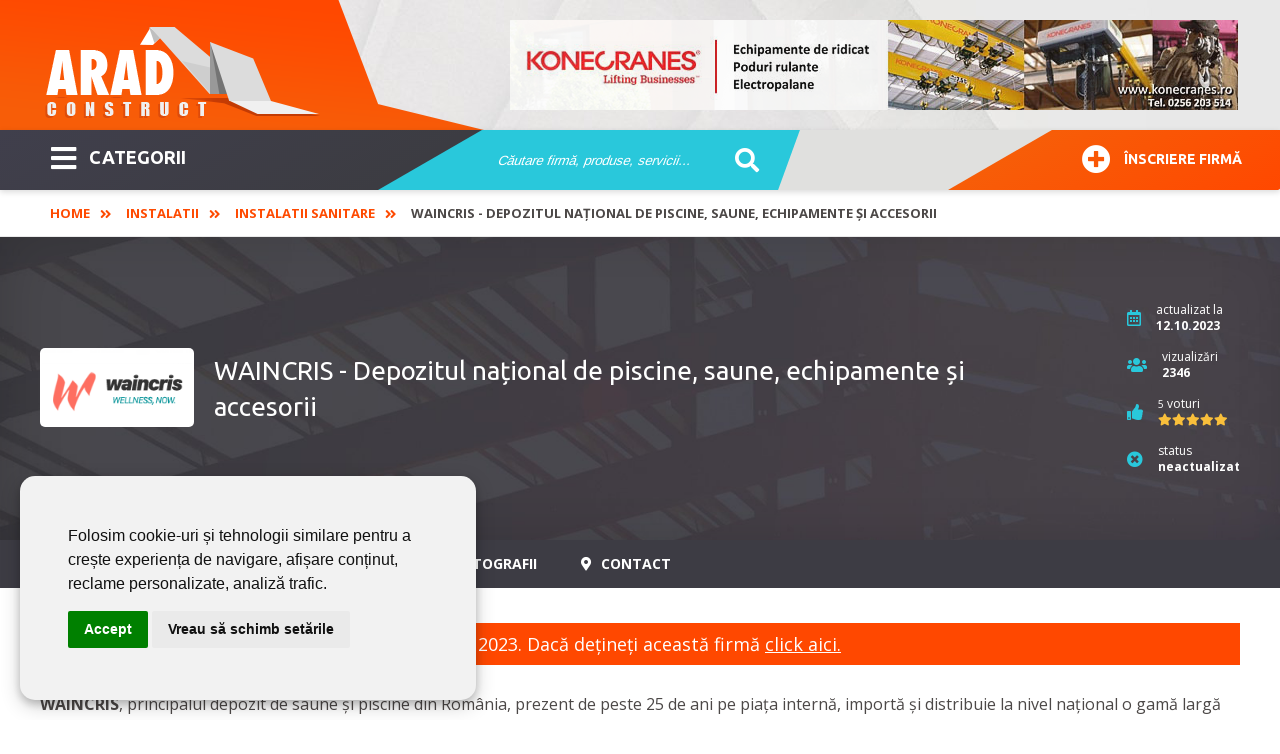

--- FILE ---
content_type: text/html; charset=utf-8
request_url: https://www.aradconstruct.ro/waincris-depozitul-national-de-piscine-saune-echipamente-si-accesorii.html
body_size: 13248
content:
<!DOCTYPE html>
<html itemscope="" itemtype="https://schema.org/WebSite" lang="ro-RO" prefix="og: http://ogp.me/ns#">
<head>
<meta name="viewport" content="width=device-width,initial-scale=1,maximum-scale=3,user-scalable=1" />
<meta name="theme-color" content="#ff4800">
<link rel="dns-prefetch" href="//ajax.googleapis.com">
<link rel="dns-prefetch" href="//www.googletagmanager.com">
<link rel="dns-prefetch" href="//www.google-analytics.com">
<link rel="dns-prefetch" href="//ssl.google-analytics.com">
<link rel="dns-prefetch" href="//fonts.googleapis.com">
<link rel="dns-prefetch" href="//google.com">
<link rel="dns-prefetch" href="//use.fontawesome.com">
<link rel="preconnect" href="https://fonts.googleapis.com">
<link rel="preconnect" href="https://fonts.gstatic.com" crossorigin>
  <base href="https://www.aradconstruct.ro" />
  <meta name="robots" content="index, follow" />
  <meta name="keywords" content="" />
  <meta name="description" content="Despre firma WAINCRIS S.R.L. - pagină fără informaţii actualizate din 2023." />
  <title>WAINCRIS - Depozitul național de piscine, saune, echipamente și accesorii | Arad Construct</title>
  <link href="https://www.aradconstruct.ro/waincris.html" rel="canonical"  />
  <link href="/templates/livecms/favicon.ico" rel="shortcut icon" type="image/x-icon" />
  <script type="text/javascript">

			function f8ca0f5344e(address) {
				document.location.href = 'mail'+'to:'+address;
			}
			
  </script>
  <link rel="alternate" type="application/rss+xml" title="" href="https://www.aradconstruct.ro/rss-158.html" />
  <meta property="og:title" content="WAINCRIS - Depozitul național de piscine, saune, echipamente și accesorii"/>
  <meta property="og:url" content="https://www.aradconstruct.ro/waincris.html"/>

<link href="/templates/livecms/css/template.css?v=2.8" rel="stylesheet" type="text/css" media="all" />
<!-- Global site tag (gtag.js) - Google Analytics Reteaua Construct -->
<script async src="https://www.googletagmanager.com/gtag/js?id=G-B7P4SCK3ZG"></script>
<script>
window.dataLayer = window.dataLayer || [];
function gtag(){dataLayer.push(arguments);}
gtag('set', 'linker', {
'domains': ['aradconstruct.ro', 'bucuresticonstruct.ro', 'brasovconstruct.ro', 'constantaconstruct.ro', 'clujconstruct.ro', 'timisconstruct.ro', 'reteauaconstruct.ro']
});
gtag('js', new Date());
gtag('config', 'G-B7P4SCK3ZG');
gtag('config', 'G-6C607DYNMH');
gtag('config', 'AW-972807734');
gtag('consent', 'default', {
  'ad_storage': 'denied',
  'ad_user_data': 'denied',
  'ad_personalization': 'denied',
  'analytics_storage': 'denied',
  'personalization_storage': 'granted',
  'functionality_storage': 'granted',
  'security_storage': 'granted',
  'wait_for_update': 1000
});
</script></head>
<body class="body_catalog"><div class="body-overlay"></div>
<aside><div class="menu-sidebar">
<div class="close-menu"><button title="Închide Meniu"><i class="fas fa-times"></i></button></div>
<div class="live-search-box"><span>Caută sau mergi la categorii:</span>
<script type="text/javascript">
/* <![CDATA[ */
			function resetSobi2Cookies()
			{
				var SobiCookieRemove = " = 0; expires=0; path=/; domain=https://www.aradconstruct.ro";
				var sobiCookieStr = document.cookie.split(";");
				for(i = 0; i < sobiCookieStr.length; i++) {
					if( sobiCookieStr[i].indexOf("sobi2SearchCookie") != -1 ) {
						cookieVal = sobiCookieStr[i].split("=");
						document.cookie = cookieVal[0] + SobiCookieRemove;
					}
				}
			}
/* ]]> */
</script>
<div class="SearchMod" id="ssfm86751" >
	
	<form action="https://www.aradconstruct.ro/" onsubmit="resetSobi2Cookies();" method="get" name="ModsobiSearchFormContainer">
		<div class="eSearchForm">
		  
				
											<label for="sobi2Search"> </label>
						<input name="sobi2Search" id="sobi2Search86751" class="inputbox" value="Căutare firmă, produse, servicii... " onclick="if (this.value == 'Căutare firmă, produse, servicii... ') this.value = '';" onblur="if (this.value == '') this.value = 'Căutare firmă, produse, servicii... ';"/>
					
						
                    
					
					<div class="submit">
					<button type="submit" class="button2" title="cautare">&nbsp;</button>
				</div>
							
			
						
						</div>
			

			<input type="hidden" name="searchphrase" value="any"/>			<input type="hidden" name="option" value="com_sobi2"/>
			<input type="hidden" name="sobiCid" id="sobiCid86751" value="0"/>
			<input type="hidden" name="sobi2Task" value="search"/>
			<input type="hidden" name="reset" value="2"/>
			<input type="hidden" name="Itemid" value="1"/>
	</form>
</div>
</div>
<div class="menu-container"><nav><ul id="mega-menu" class="mega-menu"><li><ul><li class='sub'><a href='https://www.aradconstruct.ro/abrazive-sudura.html'>Abrazive - Sudura <span class='firme_count'>26</span></a></li><li class='sub'><a href='https://www.aradconstruct.ro/acoperisuri-si-tigle.html'>Acoperisuri si tigle <span class='firme_count'>30</span></a></li><li class='sub'><a href='https://www.aradconstruct.ro/aer-conditionat.html'>Aer Conditionat <span class='firme_count'>30</span></a></li><li class='sub'><a href='https://www.aradconstruct.ro/agremente-expertize-certificari.html'>Agremente - Expertize - Certificari <span class='firme_count'>18</span></a></li><li class='sub'><a href='https://www.aradconstruct.ro/amenajari-interioare-si-exterioare.html'>Amenajari interioare si exterioare <span class='firme_count'>104</span></a></li><li class='sub'><a href='https://www.aradconstruct.ro/arhitectura-si-proiectare.html'>Arhitectura si Proiectare <span class='firme_count'>15</span></a></li><li class='sub'><a href='https://www.aradconstruct.ro/articole-sanitare.html'>Articole Sanitare <span class='firme_count'>20</span></a></li><li class='sub'><a href='https://www.aradconstruct.ro/ascensoare-lifturi.html'>Ascensoare - Lifturi <span class='firme_count'>4</span></a></li><li class='sub'><a href='https://www.aradconstruct.ro/automatizari.html'>Automatizari <span class='firme_count'>48</span></a></li><li class='sub'><a href='https://www.aradconstruct.ro/centrale-termice.html'>Centrale Termice <span class='firme_count'>21</span></a></li><li class='sub'><a href='https://www.aradconstruct.ro/confectii-metalice.html'>Confectii Metalice <span class='firme_count'>75</span></a></li><li class='sub'><a href='https://www.aradconstruct.ro/constructii-civile.html'>Constructii civile <span class='firme_count'>57</span></a></li><li class='sub'><a href='https://www.aradconstruct.ro/constructii-imobiliare-noi.html'>Constructii Imobiliare Noi <span class='firme_count'>7</span></a></li><li class='sub'><a href='https://www.aradconstruct.ro/constructii-industriale.html'>Constructii industriale <span class='firme_count'>94</span></a></li><li class='sub'><a href='https://www.aradconstruct.ro/constructii-servicii.html'>Constructii Servicii <span class='firme_count'>80</span></a></li><li class='sub'><a href='https://www.aradconstruct.ro/curatenie.html'>Curatenie <span class='firme_count'>10</span></a></li><li class='sub'><a href='https://www.aradconstruct.ro/dezinsectie-si-deratizare.html'>Dezinsectie si deratizare <span class='firme_count'>5</span></a></li><li class='sub'><a href='https://www.aradconstruct.ro/dezumidificare-in-constructii.html'>Dezumidificare in constructii <span class='firme_count'>6</span></a></li><li class='sub'><a href='https://www.aradconstruct.ro/echipamente-industriale.html'>Echipamente industriale <span class='firme_count'>122</span></a></li><li class='sub'><a href='https://www.aradconstruct.ro/electrice.html'>Electrice <span class='firme_count'>53</span></a></li><li class='sub'><a href='https://www.aradconstruct.ro/energie-alternativa.html'>Energie alternativa <span class='firme_count'>44</span></a></li><li class='sub'><a href='https://www.aradconstruct.ro/ferestre.html'>Ferestre <span class='firme_count'>48</span></a></li><li class='sub'><a href='https://www.aradconstruct.ro/gresie-si-faianta.html'>Gresie si faianta <span class='firme_count'>7</span></a></li><li class='sub'><a href='https://www.aradconstruct.ro/instalatii.html'>Instalatii <span class='firme_count'>121</span></a></li><li class='sub'><a href='https://www.aradconstruct.ro/lacuri-si-vopsele.html'>Lacuri si Vopsele <span class='firme_count'>15</span></a></li><li class='sub'><a href='https://www.aradconstruct.ro/materiale-de-constructii.html'>Materiale de constructii <span class='firme_count'>62</span></a></li><li class='sub'><a href='https://www.aradconstruct.ro/mobila.html'>Mobila <span class='firme_count'>28</span></a></li><li class='sub'><a href='https://www.aradconstruct.ro/mocheta-covoare.html'>Mocheta - Covoare <span class='firme_count'>7</span></a></li><li class='sub'><a href='https://www.aradconstruct.ro/parchet.html'>Parchet <span class='firme_count'>22</span></a></li><li class='sub'><a href='https://www.aradconstruct.ro/pardoseli.html'>Pardoseli <span class='firme_count'>34</span></a></li><li class='sub'><a href='https://www.aradconstruct.ro/pavaje.html'>Pavaje <span class='firme_count'>7</span></a></li><li class='sub'><a href='https://www.aradconstruct.ro/perdele-si-draperii.html'>Perdele si draperii <span class='firme_count'>3</span></a></li><li class='sub'><a href='https://www.aradconstruct.ro/piatra-naturala.html'>Piatra naturala <span class='firme_count'>8</span></a></li><li class='sub'><a href='https://www.aradconstruct.ro/protectia-muncii.html'>Protectia muncii <span class='firme_count'>2</span></a></li><li class='sub'><a href='https://www.aradconstruct.ro/scule-si-unelte.html'>Scule si unelte <span class='firme_count'>88</span></a></li><li class='sub'><a href='https://www.aradconstruct.ro/scule-si-utilaje.html'>Scule si Utilaje <span class='firme_count'>87</span></a></li><li class='sub'><a href='https://www.aradconstruct.ro/servicii.html'>SERVICII <span class='firme_count'>41</span></a></li><li class='sub'><a href='https://www.aradconstruct.ro/transport.html'>Transport <span class='firme_count'>14</span></a></li><li class='sub'><a href='https://www.aradconstruct.ro/usi.html'>Usi <span class='firme_count'>51</span></a></li><li class='sub'><a href='https://www.aradconstruct.ro/utilaje.html'>Utilaje <span class='firme_count'>78</span></a></li></ul></li></ul></nav></div>
</div></aside>
<div class="general pusher">
<header class="block-flex wrap-flex vertical-center-flex">
    <div class="header-top block-flex wrap-flex vertical-center-flex">
        <div id="logo">
          <a itemprop="url" class="logo" href="https://www.aradconstruct.ro/">
          <img itemprop="image" alt="Arad Construct" src="/templates/livecms/images/logo.png" width="275" height="106" /></a>
        </div>
    	<div class="slider">
<a href="https://www.konecranes.ro" target="_blank" rel="noopener" ><img src="#" data-original="images/slider/slide-02.jpg" alt="Konecranes" /></a>
<a href="https://holze.ro/" target="_blank" rel="noopener" ><img src="#" data-original="images/slider/holze.png" alt="Holze" /></a>
</div>
	</div>
	  <div class="header-bot block-flex wrap-flex vertical-center-flex">
        <div class="categorii-mega-menu">
        <div class="skew">
		<button class="menu-toggle skew-fix" title="Meniu"><i class="fas fa-bars"></i>CATEGORII</button>
				<a target="_blank" rel="noopener" href="https://www.reteauaconstruct.ro/inscrie-firma?refferal=Arad Construct"><button class="inscriere-toggle skew-fix"><i class="fas fa-plus-circle"></i>Înscriere firmă</button></a>
		</div>
        </div>
        <div class="header-search">
          
<script type="text/javascript">
/* <![CDATA[ */
			function resetSobi2Cookies()
			{
				var SobiCookieRemove = " = 0; expires=0; path=/; domain=https://www.aradconstruct.ro";
				var sobiCookieStr = document.cookie.split(";");
				for(i = 0; i < sobiCookieStr.length; i++) {
					if( sobiCookieStr[i].indexOf("sobi2SearchCookie") != -1 ) {
						cookieVal = sobiCookieStr[i].split("=");
						document.cookie = cookieVal[0] + SobiCookieRemove;
					}
				}
			}
/* ]]> */
</script>
<div class="SearchMod" id="ssfm90573" >
	
	<form action="https://www.aradconstruct.ro/" onsubmit="resetSobi2Cookies();" method="get" name="ModsobiSearchFormContainer">
		<div class="eSearchForm">
		  
				
											<label for="sobi2Search"> </label>
						<input name="sobi2Search" id="sobi2Search90573" class="inputbox" value="Căutare firmă, produse, servicii... " onclick="if (this.value == 'Căutare firmă, produse, servicii... ') this.value = '';" onblur="if (this.value == '') this.value = 'Căutare firmă, produse, servicii... ';"/>
					
		
						
                    
					
					<div class="submit">
					<button type="submit" class="button2" title="cautare">&nbsp;</button>
				</div>
							
			
						
						</div>
			

			<input type="hidden" name="searchphrase" value="any"/>			<input type="hidden" name="option" value="com_sobi2"/>
			<input type="hidden" name="sobiCid" id="sobiCid90573" value="0"/>
			<input type="hidden" name="sobi2Task" value="search"/>
			<input type="hidden" name="reset" value="2"/>
			<input type="hidden" name="Itemid" value="1"/>
	</form>
</div>

        </div>
        <div class="skew signup-skew">
         <a target="_blank" rel="noopener" title="Înscriere firmă" href="https://www.reteauaconstruct.ro/inscrie-firma?refferal=Arad Construct"><button title="Înscriere firmă" class="inscriere2-toggle skew-fix" ><i class="fas fa-plus-circle"></i>Înscriere firmă</button></a>
        </div>
      </div>
    </header>
  <div itemscope itemtype="https://schema.org/webpage" class="breadcrumbs-hold">
  <div class="profile-back">
<span itemprop="breadcrumb" class="breadcrumbs pathway">
<a href="https://www.aradconstruct.ro/" class="pathway">Home</a> <span class="separator"><i class='fas fa-angle-double-right'></i></span><a href="/instalatii.html" class="pathway">Instalatii</a> <span class="separator"><i class='fas fa-angle-double-right'></i></span><a href="/instalatii-sanitare.html" class="pathway">Instalatii sanitare</a> <span class="separator"><i class='fas fa-angle-double-right'></i></span>WAINCRIS - Depozitul național de piscine, saune, echipamente și accesorii</span></div>
  </div> 
    <section class="grid">
	     
    
<div class='catalog'>

<div class="profile">
<div class="main profile-main" id="content-top">
    <div class="wrap block-flex wrap-flex vertical-center-flex">
      <div class="left block-flex wrap-flex vertical-center-flex">
        <div class="image"><img src="https://www.aradconstruct.ro/images/com_sobi2/clients/974_img.png" alt="WAINCRIS - Depozitul național de piscine, saune, echipamente și accesorii" class="sobi2DetailsImage"/></div>
        <h1>WAINCRIS - Depozitul național de piscine, saune, echipamente și accesorii</h1>
</div>
      
<div class="right">
        <div class="stat updated block-flex wrap-flex vertical-center-flex">
          <div class="icon">
            <i title="data actualizare" class="far fa-calendar-alt"></i>
          </div>
          <div class="text">
            actualizat la<br>
            <span>
              12.10.2023            </span>
          </div>
        </div>
        <div class="stat visits block-flex wrap-flex vertical-center-flex">
          <div class="icon">
           <i title="vizualizari" class="fas fa-users"></i>
          </div>
          <div class="text">vizualizări<br>
		  <strong> 2346</strong></div>
        </div>
	
	
	<div class="stat votes block-flex wrap-flex vertical-center-flex">
		  <div class="icon"><i title="rating" class="fas fa-thumbs-up"></i></div>
          <div class="text"><small>5</small> voturi<br>
		  <a href="https://www.aradconstruct.ro/waincris-depozitul-national-de-piscine-saune-echipamente-si-accesorii.html#rating" class="scroll">
		  <data class="ratingValue" value="5" title="5 stele">
            <i class="fas fa-star" style="display: inline-block"></i><i class="fas fa-star" style="display: inline-block"></i><i class="fas fa-star" style="display: inline-block"></i><i class="fas fa-star" style="display: inline-block"></i><i class="fas fa-star" style="display: inline-block"></i>          </data></a>
          </div>
    </div>
	


<div class="stat visits block-flex wrap-flex vertical-center-flex">
          	  

<div class="icon"><i title="status informaţii despre firmă" class="fas fa-times-circle"></i></div>
<div class="text">status<br><strong>neactualizat</strong></div>	
 

</div>
	    
	  </div>
    </div>
  </div>
  <div class="profile-nav-hold">
    <div class="profile-nav">
      <div class="wrap block-flex wrap-flex">
        <div class="small-logo">
          <img src="https://www.aradconstruct.ro/images/com_sobi2/clients/974_img.png" alt="WAINCRIS - Depozitul național de piscine, saune, echipamente și accesorii" class="sobi2DetailsImage"/>        </div>
        <ul>
          <li><a href="https://www.aradconstruct.ro/waincris-depozitul-national-de-piscine-saune-echipamente-si-accesorii.html#despre" class="scroll"><i class="fas fa-bookmark"></i> Despre</a></li>
		  <li><a href="https://www.aradconstruct.ro/waincris-depozitul-national-de-piscine-saune-echipamente-si-accesorii.html#produse" class="scroll" ><i class="fas fa-grip-vertical"></i> Produse</a></li>
          <li><a href="https://www.aradconstruct.ro/waincris-depozitul-national-de-piscine-saune-echipamente-si-accesorii.html#servicii" class="scroll" ><i class="fas fa-cogs"></i> Servicii</a></li>
          <li><a href="https://www.aradconstruct.ro/waincris-depozitul-national-de-piscine-saune-echipamente-si-accesorii.html#media" class="scroll"><i class="far fa-images"></i> Fotografii</a></li>
          
		  		  
		  <li><a href="https://www.aradconstruct.ro/waincris-depozitul-national-de-piscine-saune-echipamente-si-accesorii.html#date-contact" class="scroll" onclick="gtag('event', 'vizualizare_adresa_firma', {'event_category': 'Adresa', 'event_label': 'WAINCRIS S.R.L.'});"><i class="fas fa-map-marker-alt"></i> Contact</a></li>
        </ul>
      </div>
    </div>
  </div>


<div class="mobile-nav-hold" id="content-menu">
    <div class="mobile-nav">
	    </div>
</div>

 
  
  
 <div class="profile-content" id="content-menu">
    <div class="wrap">
      <div class="profile-info" >
	  
	   
	  	<div class="profil_inactiv"><i class="fas fa-info-circle"></i> Această firmă nu are informaţii actualizate din 2023. Dacă dețineți această firmă <a rel="noreferrer noopener" target="_blank" href="https://www.reteauaconstruct.ro/enroll?firma=WAINCRIS S.R.L.&data=12.10.2023" />click aici.</a></div>
	  	
	  
	  <!--<h2>Prezentare firmă</h2>-->
        <div class="desc" id="despre">
          <p><strong>WAINCRIS</strong>, principalul depozit de saune și piscine din România, prezent de peste 25 de ani pe piața internă, importă și distribuie la nivel național o gamă largă de <strong>piscine, saune </strong>și<strong> echipamente SPA.</strong></p>
<p>În cadrul <strong>depozitului de piscine și saune din localitatea Stolniceni Prăjescu, </strong><strong>județul Iași, </strong>clienții pot alege din cele peste 25.000 de produse aflate în stoc, dar și în showroomul <strong>WAINCRIS SPA</strong>, inaugurat în anul 2020.</p>
<p>În gama de produse intră:</p>
<ul style="list-style-type: circle;">
<li><strong>piscină rezidențială/publică din oțel, piscină cu hidromasaj, saună uscată finlandeză, infrasaună, salină, hammam/baie de aburi, dușuri emoționale, sisteme de acoperire piscine cu control de pe dispozitive mobile prin intermediul aplicațiilor, echipamente, materiale, accesorii, consumabile pentru construcția și întreținerea piscinelor și saunelor, <strong>kituri filtrare piscine, pompe și filtre piscine, sisteme de iluminare piscine, sisteme de încălzire apă piscină, sisteme tratare apă, produse pentru placarea piscinelor - liner PVC armat, mozaic, vitroceramică, vopsea clor cauciuc, țeavă și fittinguri PVC, piese ABS piscine</strong></strong>, etc.</li>
</ul>
<p>Pentru comenzile plasate și ridicate direct din depozit, prețurile sunt promoționale.</p>
<p><strong>WAINCRIS</strong> se adresează și firmelor care doresc să facă <em>dropshipping</em>, iar pe <strong>platforma Waincris B2B</strong>, constructorii, montatorii de piscine și saune sau distribuitorii pot achiziționa produsele dorite, pentru a da naștere unei afaceri online sau pentru a extinde afacerea existentă.</p>
<p>Portofoliul conține și produse sub brandul propriu, <strong>WAINCRIS</strong>:</p>
<ul style="list-style-type: circle;">
<li><strong>încălzitoare inox, saune Lampo și Palo, generatoare hammam Torro, pompe aromaterapie </strong>sau<strong> nisip cuarțos.</strong></li>
</ul>
<p>Compania deține în stocul propriu majoritatea produselor aflate în portofoliu și este importator direct pentru peste 90% din produse.</p>
<h2><span style="color: #fe6f61;"><strong>WAINCRIS - </strong>Piscine, saune, echipamente și accesorii</span></h2>
<p>Echipa <strong>WAINCRIS</strong> este formată din specialiști și tehnicieni care au abilitatea de a transforma în realitate proiectele de piscină sau saună.</p>
<p><img src="/images/poza_pt_text.jpg" width="400" height="268" alt="poza pt text" class="img_responsive" style="margin: 10px; float: left;" /></p>
<p>În topul vânzărilor de piscine din România se află <strong>kit-urile de piscină cu structură din oțel</strong>.</p>
<p>Acestea includ structura din oțel galvanizat, linerul PVC pentru impermeabilizarea piscinei, scară din inox pentru acces în piscină și sistemul complet de filtrare cu nisip cuarțos.</p>
<p><strong>WAINCRIS</strong> oferă și <strong>kit-uri din blocuri de polistiren</strong> și <strong>kit-uri de echipare pentru piscine</strong> realizate integral din beton.</p>
<p>Acestea oferă posibilitatea de a opta pentru forme variate, placare cu liner PVC armat sau mozaic de sticlă în diferite culori, adâncimi variabile dar și o durată de viață mai mare.</p>
<p>Filtrarea apei din piscine se realizează cu sisteme de filtrare cu <strong>nisip cuarțos</strong>, sticlă sau cu un produs nou pe piață - Fibalon (250g de Fibalon înlocuiesc 25 kg de nisip).</p>
<p>Serviciile includ și <strong>construcția de saune și piscine</strong> în orice localitate din România, cu ajutorul ultimelor tehnologii din domeniu:</p>
<ul style="list-style-type: circle;">
<li><strong>Construcție saune finlandeze publice și private;</strong></li>
<li><strong>Construcție piscine complet dotate private și publice;</strong></li>
<li><strong>Construcție saune cu pereți de sare din Himalaya;</strong></li>
</ul>
<p>Din cauza stilului de viață alert și a task-urilor care par că nu se mai termină, oamenii au simțit în ultimii ani nevoia să-și formeze propria oază de liniște, în care să evadeze din cotidian.</p>
<p>Pe lista proiectelor care au prins contur și care dau rezultate pentru îmbunătățirea sănătății fizice, dar și psihice se află <strong>saunele</strong> și efectele lor terapeutice.</p>
<p>Combinate cu accesoriile potrivite, <strong>saunele uscate, saunele umede, infrasaunele, salinele artificiale</strong> și restul produselor din această sferă sunt în prezent la mare căutare.</p>
<h1 style="text-align: center;"><span style="color: #fe6f61;">Branduri proprii WAINCRIS - <em>Palo, Lampo, Torro </em>și<em> Elite</em></span></h1>
<p><strong>WAINCRIS</strong> oferă produse fiabile, prin brandurile proprii pentru<strong> încălzitoare de saună și generatoare de aburi</strong> – <em>Palo, Lampo, Torro </em>și<em> Elite.</em></p>
<p>Saunele oferă un consum redus de electricitate prin sistemul de încălzire secvențială și se găsesc în diferite design-uri, de la cele clasice, la cele tip butoi sau PREMIUM.</p>
<p>Noul trend în wellness este folosirea <strong>cărămizilor de sare de Himalaya</strong> în saunele uscate sau în realizarea de saline artificiale.</p>
<p>În gama de accesorii pentru saună intră:</p>
<ul style="list-style-type: circle;">
<li><strong>roci vulcanice, linguri, găleți, termometre, clepsidre, termohigrometre, tetiere, abajururi, grătare pentru podea, lămpi saune și esențe naturale pentru saune.</strong></li>
</ul>
<p>Pe cele 3 platforme de comerț online: <a href="https://www.waincris.ro/" target="_blank" rel="noopener">waincris.ro</a>, <a href="https://www.depozituldepiscine.ro/" target="_blank" rel="noopener">depozituldepiscine.ro</a>, <a href="https://depozituldesaune.ro/" target="_blank" rel="noopener">depozituldesaune.ro</a>, clienții își pot alege produsul dorit, dintr-o gamă largă de echipamente, kit-uri sau accesorii adiacente.</p>
<p><strong>WAINCRIS</strong> participă anual la târguri și expoziții, având înregistrate la OSIM toate cele 3 mărci și deține parteneriate cu firme de renume din domeniul SPA.</p>
<p>Consultanța telefonică este gratuită, livrarea produselor este rapidă, iar pentru informații suplimentare, clienții pot apela la livechat-ul disponibil online.</p>
<p>Pentru proiectele de SPA, consultanții <strong>WAINCRIS</strong> oferă soluții și servicii optime, adecvate fiecărui proiect.</p>
<h1 style="text-align: center;"><span style="color: #fe6f61;"><strong>WAINCRIS – Depozitul de piscine și saune</strong></span></h1>
<h1 style="text-align: center;"><span style="color: #fe6f61;">29 de ani de experiență, 1500 de piscine montate, 500 de cabine instalate, 55.000 de clienți mulțumiți.</span></h1>        </div>
        <div id="media"></div>
        
		
			<div class="profile-contact" id="date-contact">
      <div class="wrap">
        <h2><h2>Galerie fotografii waincris - depozitul național de piscine, saune, echipamente și accesorii</h2></h2>
		<div class="profil_inactiv"><i class="fas fa-info-circle"></i> Această firmă nu are informaţii actualizate din 2023. Dacă dețineți această firmă <a rel="noreferrer noopener" target="_blank" href="https://www.reteauaconstruct.ro/enroll?firma=WAINCRIS S.R.L.&data=12.10.2023" />click aici.</a></div>
	
      </div>
    </div>


		<div id="produse"><h2 style="color: white; padding: 3px; background-color: #333333; text-align: center;"><strong>Produse oferite de WAINCRIS:</strong></h2>
<h2 style="color: white; padding: 3px; background-color: #fe6f61; text-align: center;"><strong>PISCINE:</strong></h2>
<ul class="bold-list">
<li>Piscine supraterane: <a href="https://www.waincris.ro/c/piscine/piscine-supraterane-intex/" target="_blank" rel="noopener">piscine cadru metalic Intex</a> și <a href="https://www.waincris.ro/c/piscine/piscine-supraterane-bestway/" target="_blank" rel="noopener">piscine Bestway</a>, piscine de lemn;</li>
<li>Piscine îngropate în sol: <a href="https://www.waincris.ro/c/piscine/piscine-din-otel/" target="_blank" rel="noopener">piscine de oțel</a>, piscine de beton cu liner PVC armat, piscine din blocuri de polistiren;</li>
<li>Minipiscine: <a href="https://www.waincris.ro/c/piscine/minipiscine-hidromasaj-gonflabile-intex-bestway/" target="_blank" rel="noopener">minipiscine cu hidromasaj</a>, minipiscine cu hidromasaj demontabile;</li>
</ul>
<h2 style="color: white; padding: 3px; background-color: #fe6f61; text-align: center;"><strong>SAUNE:</strong></h2>
<ul class="bold-list">
<li>Saune uscate finlandeze: <a href="https://www.waincris.ro/c/saune/kituri-sauna-diy/" target="_blank" rel="noopener">kituri construcții saune DIY Waincris</a>, cabine saune lemn masiv;</li>
<li><a href="https://www.waincris.ro/c/infrasaune/" target="_blank" rel="noopener">Infrasaune</a>;</li>
<li><a href="https://www.waincris.ro/c/saune/saune-de-exterior/" target="_blank" rel="noopener">Saune de exterior</a>: saune de exterior butoi, saune de exterior tip căsuță;</li>
</ul>
<h2 style="color: white; padding: 3px; background-color: #fe6f61; text-align: center;"><strong>CIUBERE</strong></h2>
<h2 style="color: white; padding: 3px; background-color: #fe6f61; text-align: center;"><strong>ECHIPAMENTE PISCINE:</strong></h2>
<ul class="bold-list">
<li>Sisteme de filtrare și recirculare apă piscină: filtre cu nisip cuarțos sau Fibalon, <a href="https://www.waincris.ro/c/echipamente-si-accesorii-piscine/filtre/pompe-piscine/" target="_blank" rel="noopener">pompe piscine</a>, kit-uri filtrare monobloc, kit-uri filtrare pentru piscine din beton;</li>
<li>Placare și hidroizolare piscine: liner PVC armat, vitroceramică/mozaic de sticlă, vopsea clorcauciuc;</li>
<li>Bord din piatră pentru piscine;</li>
<li><a href="https://www.waincris.ro/c/echipamente-si-accesorii-piscine/incalzire-dezumidificare/" target="_blank" rel="noopener">Sisteme de încălzire a apei din piscină</a>: <a href="https://www.waincris.ro/c/echipamente-si-accesorii-piscine/incalzire-dezumidificare/pompe-de-caldura/" target="_blank" rel="noopener">pompe de căldură</a>, schimbătoare de căldură, încălzitoare electrice;</li>
<li>Sisteme de hidromasaj pentru piscine;</li>
<li><a href="https://www.waincris.ro/c/echipamente-si-accesorii-piscine/iluminare/" target="_blank" rel="noopener">Sisteme de iluminare pentru piscine</a>: proiectoare, transformatoare;</li>
<li>Piese din ABS pentru înglobare în beton piscine: skimmere, duze, sifoane;</li>
<li>Țeavă PVC și fittinguri PVC de înaltă presiune;</li>
<li>Accesorii întreținere piscine: <a href="https://www.waincris.ro/c/intretinere-piscine/roboti-intretinere-piscine/" target="_blank" rel="noopener">roboți automați curățare piscine</a>, roboți hidraulici, perii, aspiratoare, plase, mânere telescopice;</li>
<li>Sisteme de dozare substanțe întreținere piscine, sisteme de tratare apă cu ozon și UV;</li>
<li><a href="https://www.waincris.ro/c/echipamente-si-accesorii-piscine/accesorii/cascade/" target="_blank" rel="noopener">Cascade din inox, scări și balustrade din inox pentru piscine</a>;</li>
<li>Dușuri solare pentru grădină și piscină;</li>
<li><a href="https://www.waincris.ro/c/echipamente-si-accesorii-piscine/acoperire/" target="_blank" rel="noopener">Sisteme de acoperire pentru piscine</a>, prelate de iarnă și prelate izotermice de vară;</li>
<li>Substanțe profesionale pentru întreținerea piscinelor publice și private;</li>
</ul>
<h2 style="color: white; padding: 3px; background-color: #fe6f61; text-align: center;"><strong>ECHIPAMENTE ȘI ACCESORII SAUNE USCATE:</strong></h2>
<ul class="bold-list">
<li><a href="https://www.waincris.ro/c/echipamente-saune/echipamente-saune-uscate/incalzitoare-electrice-echipamente-saune-uscate/" target="_blank" rel="noopener">Încălzitoare electrice pentru saune uscate</a> (cu panou de comandă încorporat, cu panou de comandă digital extern), pentru uz privat și uz public - branduri: Harvia, Waincris (cu sistem de încălzire secvențială pentru un consum redus de electricitate);</li>
<li><a href="https://www.waincris.ro/c/echipamente-saune/echipamente-saune-uscate/sobe-cu-lemne/" target="_blank" rel="noopener">Sobe cu lemne pentru saune</a>;</li>
<li>Panouri de comandă și control saune;</li>
<li>Uși sticlă termorezistentă saune;</li>
<li>Lemn și lambriu construcție interior și mobilier saună: molid, pin, abachi, tei;</li>
<li>Izolație pentru cabine de saune;</li>
<li><a href="https://www.waincris.ro/c/materiale/materiale-saune-uscate/cabluri-electrice/" target="_blank" rel="noopener">Cabluri electrice siliconice rezistente la temperaturi înalte</a>;</li>
<li>Sisteme de iluminare saună;</li>
<li>Accesorii pentru saune uscate: tetiere, grătare lemn, găleți, linguri, roci vulcanice, clepsidre, termohigrometre;</li>
<li><a href="https://www.waincris.ro/c/materiale/materiale-sare-himalaya/caramizi-de-sare/" target="_blank" rel="noopener">Cărămizi sare de Himalaya</a> pentru construcție saline artificiale și pereți de sare;</li>
</ul>
<h2 style="color: white; padding: 3px; background-color: #fe6f61; text-align: center;"><strong>ECHIPAMENTE SAUNE UMEDE/HAMMAM:</strong></h2>
<ul class="bold-list">
<li>Generatoare de aburi hammam Harvia și Waincris;</li>
<li><a href="https://www.waincris.ro/c/echipamente-saune/echipamente-saune-umede/pompe-aromaterapie/" target="_blank" rel="noopener">Pompe aromaterapie</a>, dozare esențe hammam Waincris;</li>
<li>Uși termorezistente pentru băi de aburi;</li>
</ul>
<h2 style="color: white; padding: 3px; background-color: #fe6f61; text-align: center;">HALOGENERATOARE</h2>
<h2 style="color: white; padding: 3px; background-color: #fe6f61; text-align: center;">AROMATERAPIE saună uscată, hammam, căzi hidromasaj: Harvia, Camylle Franța</h2></div>
        <div id="servicii"><h2 style="color: white; padding: 3px; background-color: #333333; text-align: center;"><strong>Servicii oferite de WAINCRIS:</strong></h2>
<ul class="bold-list">
<li>Consultanță telefonică gratuită;</li>
<li>Livrare rapidă;</li>
<li>Construcție de saune și piscine;</li>
</ul></div>
      </div>
      
    </div>
    
	
		<div class="profile-contact" id="date-contact">
      <div class="wrap">
        <h2>Contact WAINCRIS S.R.L.        </h2>
		
		<div class="profil_inactiv"><i class="fas fa-info-circle"></i> Această firmă nu are informaţii actualizate din 2023. Dacă reprezentaţi această firmă <a rel="noreferrer noopener" target="_blank" href="https://www.reteauaconstruct.ro/enroll?firma=WAINCRIS S.R.L.&data=12.10.2023" />click aici.</a></div>
	
      </div>
    </div>
	

</div>
</div>


 


<div class="profile-grid">
<div class="wrap">
<div class="profile-info" ><h2>Alţii au fost interesaţi şi de:</h2></div>
		<div class="moduletable">
					
      <div class='grid-item'>
      <div class='item-box'>
      <div class='item-top block-flex wrap-flex vertical-center-flex'>
        <div class='image'><a class='item-image' href="https://www.aradconstruct.ro/igiena-serv-curatenie-generala-pentru-case-apartamente-si-spatii-comerciale-servicii-ddd-colectare-deseuri-periculoase-6.html" title="Igiena Serv - Curățenie, Curățare coșuri fum, hote și tubulaturi, Colectare deșeuri periculoase și animaliere, Dezinsecție, Deratizare, Dezinfecție"><img src="/" data-original="https://www.aradconstruct.ro/images/com_sobi2/clients/598_img.png" alt="Igiena Serv - Curățenie, Curățare coșuri fum, hote și tubulaturi, Colectare deșeuri periculoase și animaliere, Dezinsecție, Deratizare, Dezinfecție"/></a></div>
        <div class='stats'>
          <div class='updated'><i title='data actualizare' class='far fa-calendar-alt'></i>31.10.2025</div>
          <div class='hits'><i title='vizualizari' class='far fa-eye'></i>19543 <small>vizualizari</small></div>
		<div class='votes'><i title='rating' class='far fa-thumbs-up'></i>
		<data class='ratingValue' value='4' title='4'><i class="fas fa-star" style="display: inline-block;"></i><i class="fas fa-star" style="display: inline-block;"></i><i class="fas fa-star" style="display: inline-block;"></i><i class="fas fa-star" style="display: inline-block;"></i><i class="far fa-star" style="display: inline-block;"></i>      
	</data>
</div> 
		</div>
      </div>
      
      <h3><a href='https://www.aradconstruct.ro/igiena-serv-curatenie-generala-pentru-case-apartamente-si-spatii-comerciale-servicii-ddd-colectare-deseuri-periculoase-6.html'>Igiena Serv - Curățenie, Curățare coșuri fum, hote și tubulaturi, Colectare deșeuri periculoase și animaliere, Dezinsecție, Deratizare, Dezinfecție</a></h3>

      <span class='desc'>IGIENA SERV execută o gamă completă de servicii autorizate și certificate de instituții competente în multiple domenii de activitate precum curățenie generală profesională, colectare deșeuri periculoase, curățare coșuri de fum și hote de bucătărie, d...
      <span class='item-box-detalii'><a title='Vezi detalii' href='https://www.aradconstruct.ro/igiena-serv-curatenie-generala-pentru-case-apartamente-si-spatii-comerciale-servicii-ddd-colectare-deseuri-periculoase-6.html'><i class='fas fa-external-link-alt'></i></a></span></span>
      
       </div>
      </div>
		
      <div class='grid-item'>
      <div class='item-box'>
      <div class='item-top block-flex wrap-flex vertical-center-flex'>
        <div class='image'><a class='item-image' href="https://www.aradconstruct.ro/invest-dej-instalatii-electrice-si-lucrari-speciale-pentru-constructii-5.html" title="INVEST DEJ - Instalații electrice și lucrări speciale pentru construcții"><img src="/" data-original="https://www.aradconstruct.ro/images/com_sobi2/clients/767_img.png" alt="INVEST DEJ - Instalații electrice și lucrări speciale pentru construcții"/></a></div>
        <div class='stats'>
          <div class='updated'><i title='data actualizare' class='far fa-calendar-alt'></i>09.01.2025</div>
          <div class='hits'><i title='vizualizari' class='far fa-eye'></i>6304 <small>vizualizari</small></div>
		<div class='votes'><i title='rating' class='far fa-thumbs-up'></i>
		<data class='ratingValue' value='5' title='5'><i class="fas fa-star" style="display: inline-block;"></i><i class="fas fa-star" style="display: inline-block;"></i><i class="fas fa-star" style="display: inline-block;"></i><i class="fas fa-star" style="display: inline-block;"></i><i class="fas fa-star" style="display: inline-block;"></i>      
	</data>
</div> 
		</div>
      </div>
      
      <h3><a href='https://www.aradconstruct.ro/invest-dej-instalatii-electrice-si-lucrari-speciale-pentru-constructii-5.html'>INVEST DEJ - Instalații electrice și lucrări speciale pentru construcții</a></h3>

      <span class='desc'>INVEST DEJ asigură proiectarea și executarea de instalații electrice, instalații de supraveghere video, instalații de control acces, instalații antiefracție, instalații sanitare și nu numai.
Firma își desfășoară activitatea de peste 30 de ani, asigu...
      <span class='item-box-detalii'><a title='Vezi detalii' href='https://www.aradconstruct.ro/invest-dej-instalatii-electrice-si-lucrari-speciale-pentru-constructii-5.html'><i class='fas fa-external-link-alt'></i></a></span></span>
      
       </div>
      </div>
		
      <div class='grid-item'>
      <div class='item-box'>
      <div class='item-top block-flex wrap-flex vertical-center-flex'>
        <div class='image'><a class='item-image' href="https://www.aradconstruct.ro/dolomit-instal-ventilaţie-cu-recuperare-de-caldura-şi-pompe-de-caldura-6.html" title="DOLOMIT INSTAL - Ventilaţie cu recuperare de căldură şi pompe de căldură"><img src="/" data-original="https://www.aradconstruct.ro/images/com_sobi2/clients/1074_img.png" alt="DOLOMIT INSTAL - Ventilaţie cu recuperare de căldură şi pompe de căldură"/></a></div>
        <div class='stats'>
          <div class='updated'><i title='data actualizare' class='far fa-calendar-alt'></i>15.12.2025</div>
          <div class='hits'><i title='vizualizari' class='far fa-eye'></i>264 <small>vizualizari</small></div>
		<div class='votes'><i title='rating' class='far fa-thumbs-up'></i>
		<data class='ratingValue' value='0' title='0'><i class="far fa-star" style="display: inline-block;"></i><i class="far fa-star" style="display: inline-block;"></i><i class="far fa-star" style="display: inline-block;"></i><i class="far fa-star" style="display: inline-block;"></i><i class="far fa-star" style="display: inline-block;"></i>      
	</data>
</div> 
		</div>
      </div>
      
      <h3><a href='https://www.aradconstruct.ro/dolomit-instal-ventilaţie-cu-recuperare-de-caldura-şi-pompe-de-caldura-6.html'>DOLOMIT INSTAL - Ventilaţie cu recuperare de căldură şi pompe de căldură</a></h3>

      <span class='desc'>DOLOMIT INSTAL oferă o gamă variată de soluţii eficiente energetic de încălzire şi ventilaţie a locuinţei, dar şi articole sanitare. 
Gama de produse cuprinde:

Pompe de căldură, centrale termice, ventilație cu recuperare de căldură, rezervoare în...
      <span class='item-box-detalii'><a title='Vezi detalii' href='https://www.aradconstruct.ro/dolomit-instal-ventilaţie-cu-recuperare-de-caldura-şi-pompe-de-caldura-6.html'><i class='fas fa-external-link-alt'></i></a></span></span>
      
       </div>
      </div>
				</div>
	</div>
</div>	   </div>
<!-- Final Catalog - Memorie 928,776 / Timp 0.15333199501038 / Queries: 0 --> 

    </div>
	</section>
      
    <footer>
      <div class="wrap footer-top block-flex wrap-flex">
        <div id="footerLinks" class="column-hold block-flex wrap-flex">
          		<div class="moduletable">
					<span class="titlu_modul">DESPRE:</span>
					<ul class="menu"><li class="item2"><a title="Despre site-ul ARAD CONSTRUCT" href="/despre-arad-construct.html">Despre site-ul ARAD CONSTRUCT</a></li><li id="current" class="active item1"><a title="Home" href="https://www.aradconstruct.ro/">Home</a></li></ul>		</div>
	
          		<div class="moduletable">
					<span class="titlu_modul">PENTRU FIRME:</span>
					<ul class="menu"><li class="item36"><a title="Înscriere firmă în ARAD CONSTRUCT" href="/inscrie-firma-in-arad-construct.html">Înscriere firmă în ARAD CONSTRUCT</a></li><li class="item9"><a title="Contact redacția ARAD CONSTRUCT" href="/contact.html">Contact redacția ARAD CONSTRUCT</a></li></ul>		</div>
	
          		<div class="moduletable">
					<span class="titlu_modul">INFORMATII UTILE:</span>
					<ul class="menu"><li class="item34"><a title="Info și telefoane utile în Arad" href="/informatii-si-telefoane-utile.html">Info și telefoane utile în Arad</a></li><li class="item38"><a title="Declaratia de confidentialitate" href="/declaratia-de-confidentialitate.html">Declaratia de confidentialitate</a></li></ul>		</div>
	
        </div>
        <div id="reteaua-construct">
		<div id="fb-root"></div>
<script>(function(d, s, id) {
  var js, fjs = d.getElementsByTagName(s)[0];
  if (d.getElementById(id)) return;
  js = d.createElement(s); js.id = id;
  js.src = 'https://connect.facebook.net/ro_RO/sdk.js#xfbml=1&version=v3.2';
  fjs.parentNode.insertBefore(js, fjs);
}(document, 'script', 'facebook-jssdk'));</script>
<div class="fb-page" data-href="https://www.facebook.com/AradConstruct" data-width="300" data-small-header="false" data-adapt-container-width="false" data-hide-cover="false" data-show-facepile="true"><blockquote cite="https://www.facebook.com/AradConstruct" class="fb-xfbml-parse-ignore"><a href="https://www.facebook.com/AradConstruct">Arad Construct</a></blockquote></div>
<div>
<a id="retCons" href="https://www.reteauaconstruct.ro" rel="noopener" target="_blank" title="Reteaua Construct">
<img width="298" height="109" src="#" data-original="/templates/livecms/images/reteaua-construct.png" alt="Reteaua Construct" /></a>
</div>      </div>
      </div>
      <div class="footer-bottom">
        <div class="wrap">
          <div id="copywrapp"><p class="copynotes">&copy;2026 <span itemprop="name">ARAD CONSTRUCT</span> este un serviciu de promovare online pentru firme. Proiect digital dezvoltat de <a rel="noopener" target="_blank" href="https://www.livecom.ro/">LIVE COMMUNICATIONS SRL</a>, J12/4191/2006, RO19492087</p>

<div class="trafic">
<a target="_blank" href="https://lookerstudio.google.com/reporting/bf97ec6f-d03c-48c3-b23c-154331eebcb3" rel="noopener"><img width="162" height="30" loading="lazy" src="https://www.reteauaconstruct.ro/trafic-ga-data-studio.png" alt="Vizitatori"></a>
</div>

</div>        </div>
      </div>
    </footer>
<script src="https://ajax.googleapis.com/ajax/libs/jquery/2.2.4/jquery.min.js"></script>
<script src="/js/resources.js"></script>
<link href="https://fonts.googleapis.com/css2?family=Open+Sans:wght@300;400;600;700&family=Ubuntu:wght@300;400;500;700&display=swap" rel="stylesheet">
<link href="https://use.fontawesome.com/releases/v5.15.3/css/all.css" rel="stylesheet">
<script src="https://www.google.com/recaptcha/api.js?&hl=ro" async defer></script>
<script>
jQuery.noConflict(),jQuery(function(n){n(document).ready(function(){n(".slider img").lazyload({effect:"fadeIn"}),n("#retCons img").lazyload({effect:"fadeIn"}),n(".grid-item img").lazyload({effect:"fadeIn"}),n("div.gallerythumb .image-hold img").lazyload({effect:"fadeIn"}),n(".firma-pl-box").lazyload({effect:"fadeIn"}),n("#start-listing").addClass("block-flex wrap-flex"),n(".menu-toggle").click(function(){n(".menu-sidebar").toggleClass("open"),n(".pusher").toggleClass("open"),n(".body-overlay").toggleClass("open")}),n(".body-overlay").click(function(){n(this).hasClass("open")&&(n(this).removeClass("open"),n(".menu-sidebar").removeClass("open"),n(".pusher").removeClass("open"))}),n(".menu-sidebar .close-menu button").click(function(){n(".body-overlay").removeClass("open"),n(".menu-sidebar").removeClass("open"),n(".pusher").removeClass("open")}),n(".sigplus-gallery ul").addClass("clearfix")}),n(window).scroll(function(){600<n(window).scrollTop()?n(".toggle-menu").addClass("fixed"):n(".toggle-menu").removeClass("fixed")}),n.validate(),n(document).ready(function(){n("#filter").keyup(function(){var e=n(this).val(),o=0;n("#mega-menu li").each(function(){n(this).text().search(new RegExp(e,"i"))<0?n(this).fadeOut():(n(this).show(),o++)});n("#filter-count").text("Number of Comments = "+o)}),n(".menu-toggle").click(function(){n(".mainmenu").toggleClass("open")}),window.matchMedia("(max-width: 1160px)").matches&&(n("ul.menu_top li.parent").click(function(e){n(this).find("ul").toggleClass("open")}),n("ul.menu_top li.parent > a").click(function(e){e.preventDefault()}))}),n(window).scroll(function(){600<n(window).scrollTop()?n(".toggle-menu").addClass("fixed"):n(".toggle-menu").removeClass("fixed")}),n(window).resize(function(){window.matchMedia("(max-width: 1160px)").matches&&(n("ul.menu_top li.parent").click(function(e){n(this).find("ul").toggleClass("open")}),n("ul.menu_top li.parent > a").click(function(e){e.preventDefault()}))}),n(window).scroll(function(e){200<n(this).scrollTop()?n(".categorii-mega-menu").addClass("fixed"):n(".categorii-mega-menu").removeClass("fixed")}),n(window).load(function(){n("html,body").trigger("scroll")}),n(document).ready(function(){n(".search-btn").click(function(){n(".search-hold").toggleClass("open")}),n(".close-drawer").click(function(){n(".info-drawer").addClass("hidden"),n(".profile-content").removeClass("phone-open"),n(".profile-content").removeClass("form-open"),n(".profile-back").removeClass("phone-open"),n(".profile-back").removeClass("form-open"),n("footer").removeClass("phone-open"),n("footer").removeClass("form-open")}),n(".grid-item img").lazyload({effect:"fadeIn",threshold:200}),n("div.gallerythumb .image-hold img").lazyload({effect:"fadeIn",threshold:200}),n(".grid-item img").show(),n("#start-listing").addClass("block-flex wrap-flex"),n(".menu-btn").click(function(){n(".menu-sidebar").toggleClass("open"),n(".pusher").toggleClass("open"),n(".body-overlay").toggleClass("open")}),n(".body-overlay").click(function(){n(this).hasClass("open")&&(n(this).removeClass("open"),n(".menu-sidebar").removeClass("open"),n(".pusher").removeClass("open"))}),n(".menu-sidebar .close-menu button").click(function(){n(".body-overlay").removeClass("open"),n(".menu-sidebar").removeClass("open"),n(".pusher").removeClass("open")}),n(".sigplus-gallery ul").addClass("clearfix"),n(window).scroll(function(){600<n(window).scrollTop()?n(".toggle-menu").addClass("fixed"):n(".toggle-menu").removeClass("fixed")}),n(".slider").slick({pauseOnHover:0,slidesToShow:1,dots:!1,autoplay:!0,fade:!0,arrows:!1,autoplaySpeed:3e3,lazyLoad:"ondemand"}),n(".slider-big").slick({slidesToShow:1,dots:!1,autoplay:!1,arrows:!0,autoplaySpeed:3e3,lazyLoad:"ondemand"}),n(".carousel").slick({slidesToShow:1,dots:!0,autoplay:!0,arrows:!0,autoplaySpeed:3e3,lazyLoad:"ondemand"}),n(document).ready(function(){n("#filter").keyup(function(){var e=n(this).val(),o=0;n("#mega-menu li").each(function(){n(this).text().search(new RegExp(e,"i"))<0?n(this).fadeOut():(n(this).show(),o++)});n("#filter-count").text("Number of Comments = "+o)}),n(".menu-toggle").click(function(){n(".mainmenu").toggleClass("open")}),window.matchMedia("(max-width: 1160px)").matches&&(n("ul.menu_top li.parent").click(function(e){n(this).find("ul").toggleClass("open")}),n("ul.menu_top li.parent > a").click(function(e){e.preventDefault()})),n(window).scroll(function(){600<n(window).scrollTop()?n(".toggle-menu").addClass("fixed"):n(".toggle-menu").removeClass("fixed")}),n(window).resize(function(){window.matchMedia("(max-width: 1160px)").matches&&(n("ul.menu_top li.parent").click(function(e){n(this).find("ul").toggleClass("open")}),n("ul.menu_top li.parent > a").click(function(e){e.preventDefault()}))}),n(window).load(function(){n(".gallerythumb img").each(function(){var e=n(this),o=e.width(),l=e.height();o<l&&e.css("margin-top",-l/4),l<240&&l<o&&(e.css("height","100%"),e.css("width","auto"))})}),n(window).scroll(function(e){200<n(this).scrollTop()?n(".categorii-mega-menu").addClass("fixed"):n(".categorii-mega-menu").removeClass("fixed")}),window.onload=function(){for(var e=document.getElementsByTagName("img"),o=0;o<e.length;o++)e[o].getAttribute("data-src")&&e[o].setAttribute("src",e[o].getAttribute("data-src"))}})})});
</script>
<script>
jQuery.event.special.touchstart = {
    setup: function( _, ns, handle ) {
        this.addEventListener("touchstart", handle, { passive: !ns.includes("noPreventDefault") });
    }
};
jQuery.event.special.touchmove = {
    setup: function( _, ns, handle ) {
        this.addEventListener("touchmove", handle, { passive: !ns.includes("noPreventDefault") });
    }
};
jQuery.event.special.wheel = {
    setup: function( _, ns, handle ){
        this.addEventListener("wheel", handle, { passive: true });
    }
};
jQuery.event.special.mousewheel = {
    setup: function( _, ns, handle ){
        this.addEventListener("mousewheel", handle, { passive: true });
    }
};
</script>
<!-- Google Tags Consent -->
<script fetchpriority="low" src="/cookie-consent/cookie-consent.js" charset="UTF-8" defer></script>
<script>
document.addEventListener('DOMContentLoaded', function () {
setTimeout (function(){
cookieconsent.run({
"notice_banner_type":"simple",
"consent_type":"express",
"palette":"light",
"language":"ro",
"page_load_consent_levels":["strictly-necessary"],
"notice_banner_reject_button_hide":true,
"preferences_center_close_button_hide":true,
"page_refresh_confirmation_buttons":false,
"website_name":"aradconstruct.ro",
"website_privacy_policy_url":"https://www.aradconstruct.ro/declaratia-de-confidentialitate.html"
});
},3000);
});
</script>
<script type="text/plain" data-cookie-consent="targeting">
gtag('consent', 'update', {
  'ad_storage': 'granted',
  'ad_user_data': 'granted',
  'ad_personalization': 'granted',
  'analytics_storage': 'granted'
});
</script>
<!-- end of Google Tags Consent--><script>
jQuery.noConflict();
jQuery(function($){
$('.form form').addClass('block-flex wrap-flex space-between-flex');  
});
</script>
<script>
function ratingVote(e){jQuery("#starsGiven").val(e),jQuery("#rateVote").submit()}jQuery.noConflict(),jQuery(function(l){l(".profile-grid .moduletable").addClass("block-flex wrap-flex space-between-flex"),l(".profile-nav ul li a").click(function(){l(".profile-nav ul li a").each(function(){l(this).removeClass("active")}),l(this).addClass("active")}),l(function(){l('a[href*="#"]:not([href="#"])').click(function(){if(l(this).hasClass("scroll-top")&&location.pathname.replace(/^\//,"")==this.pathname.replace(/^\//,"")&&location.hostname==this.hostname){var e=l(this.hash);if((e=e.length?e:l("[name="+this.hash.slice(1)+"]")).length)return l("html, body").animate({scrollTop:e.offset().top},1e3),!1}})}),l(function(){l('a[href*="#"]:not([href="#"])').click(function(){if(l(this).hasClass("scroll")&&location.pathname.replace(/^\//,"")==this.pathname.replace(/^\//,"")&&location.hostname==this.hostname){var e=l(this.hash);if((e=e.length?e:l("[name="+this.hash.slice(1)+"]")).length)return l("html, body").animate({scrollTop:e.offset().top-80},1e3),!1}})}),l(".form-push").click(function(){l(".form-drawer").hasClass("hidden")?(l(".form-drawer").removeClass("hidden"),l(".rating-drawer").addClass("hidden"),l(".phone-drawer").addClass("hidden"),l(".profile-content").removeClass("phone-open"),l(".profile-content").addClass("form-open"),l(".profile-back").addClass("form-open"),l("footer").addClass("form-open")):(l(".form-drawer").addClass("hidden"),l(".profile-content").removeClass("form-open"),l(".profile-back").removeClass("form-open"),l("footer").removeClass("form-open"))}),l(".phone-push").click(function(){l(".phone-drawer").hasClass("hidden")?(l(".form-drawer").addClass("hidden"),l(".phone-drawer").removeClass("hidden"),l(".rating-drawer").addClass("hidden"),l(".profile-content").removeClass("form-open"),l(".profile-content").addClass("phone-open"),l(".profile-back").addClass("phone-open"),l("footer").addClass("phone-open")):(l(".phone-drawer").addClass("hidden"),l(".profile-content").removeClass("phone-open"),l(".profile-back").removeClass("phone-open"),l("footer").removeClass("phone-open"))});l(window).scroll(function(e){var o=l(this).scrollTop();l(".profile-nav-hold").offset().top<o?l(".profile-nav").addClass("fixed"):l(".profile-nav").removeClass("fixed"),o});l(window).scroll(function(e){var o=l(this).scrollTop();l(".mobile-nav-hold").offset().top<o?l(".mobile-nav").addClass("fixed"):l(".mobile-nav").removeClass("fixed"),o}),l(".gallerythumb img").each(function(){var e=l(this),o=e.width(),a=e.height();o<a&&e.css("margin-top",-a/4),a<240&&a<o&&(e.css("height","100%"),e.css("width","auto"))}),l(window).load(function(){l(".gallerythumb img").each(function(){var e=l(this),o=e.width(),a=e.height();o<a&&e.css("margin-top",-a/4),a<240&&a<o&&(e.css("height","100%"),e.css("width","auto"))})}),l("#galerie.sigplus-gallery ul").lightGallery({thumbnail:!0,animateThumb:!0,showThumbByDefault:!0,zoom:!0,mode:"lg-fade",selector:"li a",download:"false"}),l("#galWrapp").lightGallery({thumbnail:!0,animateThumb:!0,showThumbByDefault:!0,zoom:!0,mode:"lg-fade",selector:".gallerythumb a",download:"false"})});
</script>	
<link href="https://cdnjs.cloudflare.com/ajax/libs/lightgallery/1.2.19/css/lg-transitions.min.css" type="text/css" rel="stylesheet" />
<link href="https://cdnjs.cloudflare.com/ajax/libs/lightgallery/1.2.19/css/lightgallery.min.css" type="text/css" rel="stylesheet" />
<script src="https://cdnjs.cloudflare.com/ajax/libs/lightgallery/1.2.19/js/lightgallery.min.js"></script>
<script src="https://cdnjs.cloudflare.com/ajax/libs/lightgallery/1.2.19/js/lg-fullscreen.min.js"></script>
<script src="https://cdnjs.cloudflare.com/ajax/libs/lightgallery/1.2.19/js/lg-thumbnail.min.js"></script>
<script src="https://cdnjs.cloudflare.com/ajax/libs/lightgallery/1.2.19/js/lg-zoom.min.js"></script>	
</div>
</body>  	
</html>